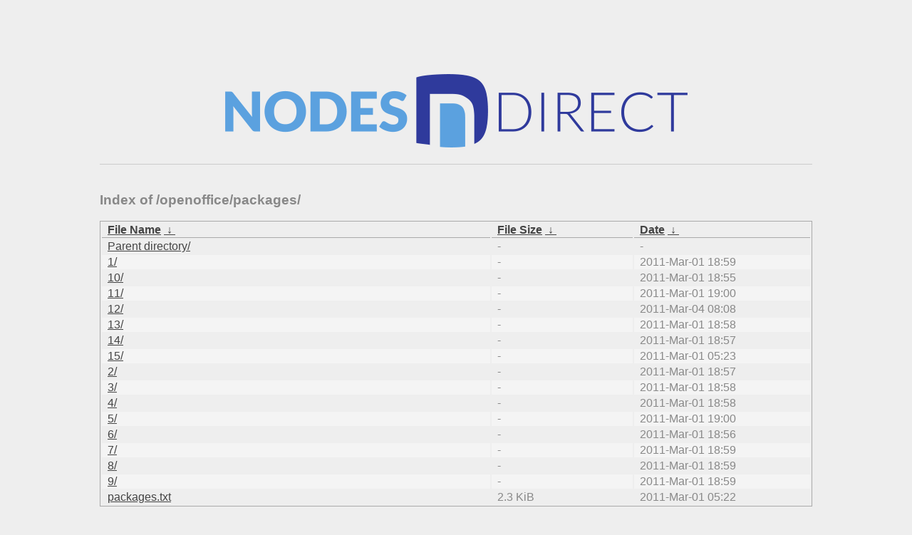

--- FILE ---
content_type: text/html
request_url: https://mirror.nodesdirect.com/openoffice/packages/
body_size: 1417
content:
<!DOCTYPE html PUBLIC "-//W3C//DTD XHTML 1.0 Strict//EN"
    "http://www.w3.org/TR/xhtml1/DTD/xhtml1-strict.dtd">
<html xmlns="http://www.w3.org/1999/xhtml">
<head>
    <title>Nodes Direct Holdings, LLC .:. Mirror .:. Index of /openoffice/packages/</title>

    <link href="/nd/style.css" rel="stylesheet" type="text/css" />

    <style type="text/css">body,html {font-family:Arial;}tr:nth-child(even) {background:#f4f4f4;}th,td {padding:0.1em 0.5em;}th {text-align:left;font-weight:bold;background:#eee;border-bottom:1px solid #aaa;}#list {border:1px solid #aaa;width:100%;}a {color:#444;}a:hover {color:#888;}</style>

    <script type='text/javascript' src='/nd/script.js'></script>

</head>

<body>

<div id="wrapper">

    <div id="logoWrap">
    </div>

    <div id="bodWrap">
        <h3>Index of /openoffice/packages/</h3>
        <h1 style="display: none;">/openoffice/packages/</h1>
<table id="list"><thead><tr><th style="width:55%"><a href="?C=N&O=A">File Name</a>&nbsp;<a href="?C=N&O=D">&nbsp;&darr;&nbsp;</a></th><th style="width:20%"><a href="?C=S&O=A">File Size</a>&nbsp;<a href="?C=S&O=D">&nbsp;&darr;&nbsp;</a></th><th style="width:25%"><a href="?C=M&O=A">Date</a>&nbsp;<a href="?C=M&O=D">&nbsp;&darr;&nbsp;</a></th></tr></thead>
<tbody><tr><td class="link"><a href="../">Parent directory/</a></td><td class="size">-</td><td class="date">-</td></tr><tr><td class="link"><a href="1/" title="1">1/</a></td><td class="size">-</td><td class="date">2011-Mar-01 18:59</td></tr>
<tr><td class="link"><a href="10/" title="10">10/</a></td><td class="size">-</td><td class="date">2011-Mar-01 18:55</td></tr>
<tr><td class="link"><a href="11/" title="11">11/</a></td><td class="size">-</td><td class="date">2011-Mar-01 19:00</td></tr>
<tr><td class="link"><a href="12/" title="12">12/</a></td><td class="size">-</td><td class="date">2011-Mar-04 08:08</td></tr>
<tr><td class="link"><a href="13/" title="13">13/</a></td><td class="size">-</td><td class="date">2011-Mar-01 18:58</td></tr>
<tr><td class="link"><a href="14/" title="14">14/</a></td><td class="size">-</td><td class="date">2011-Mar-01 18:57</td></tr>
<tr><td class="link"><a href="15/" title="15">15/</a></td><td class="size">-</td><td class="date">2011-Mar-01 05:23</td></tr>
<tr><td class="link"><a href="2/" title="2">2/</a></td><td class="size">-</td><td class="date">2011-Mar-01 18:57</td></tr>
<tr><td class="link"><a href="3/" title="3">3/</a></td><td class="size">-</td><td class="date">2011-Mar-01 18:58</td></tr>
<tr><td class="link"><a href="4/" title="4">4/</a></td><td class="size">-</td><td class="date">2011-Mar-01 18:58</td></tr>
<tr><td class="link"><a href="5/" title="5">5/</a></td><td class="size">-</td><td class="date">2011-Mar-01 19:00</td></tr>
<tr><td class="link"><a href="6/" title="6">6/</a></td><td class="size">-</td><td class="date">2011-Mar-01 18:56</td></tr>
<tr><td class="link"><a href="7/" title="7">7/</a></td><td class="size">-</td><td class="date">2011-Mar-01 18:59</td></tr>
<tr><td class="link"><a href="8/" title="8">8/</a></td><td class="size">-</td><td class="date">2011-Mar-01 18:59</td></tr>
<tr><td class="link"><a href="9/" title="9">9/</a></td><td class="size">-</td><td class="date">2011-Mar-01 18:59</td></tr>
<tr><td class="link"><a href="packages.txt" title="packages.txt">packages.txt</a></td><td class="size">2.3 KiB</td><td class="date">2011-Mar-01 05:22</td></tr>
</tbody></table>    </div>
    <div id="footer">
        <p>This public mirror is located in Jacksonville, FL and is provided as a courtesy of Nodes Direct Holdings, LLC in partnership with Ultra IT Services. For problems with this mirror, please contact <a href="mailto:noc@nodesdirect.com">noc@nodesdirect.com</a>. For more information, please visit <a href="http://nodesdirect.com">http://nodesdirect.com</a>.</p>
	<br />
	<p>This mirror is updated automatically every 4 hours. Last Updated: Sun 01 Feb 2026 04:52:54 AM EST
</p>
	<br />
	<p>Mirror Specs: Dual Intel Xeon E5-2680 v2 / 32GB DDR3 RAM / 2 x 512GB Intel SSD (RAID-1 OS) / 45 x 4TB HGST (RAID-6 Mirror Data) / Intel X540 10Gbps NIC</p>
	<p>Currently using 30TB / 140TB (21%)
 for mirroring open source projects</p>
    </div>

</div>
</body>
</html>
